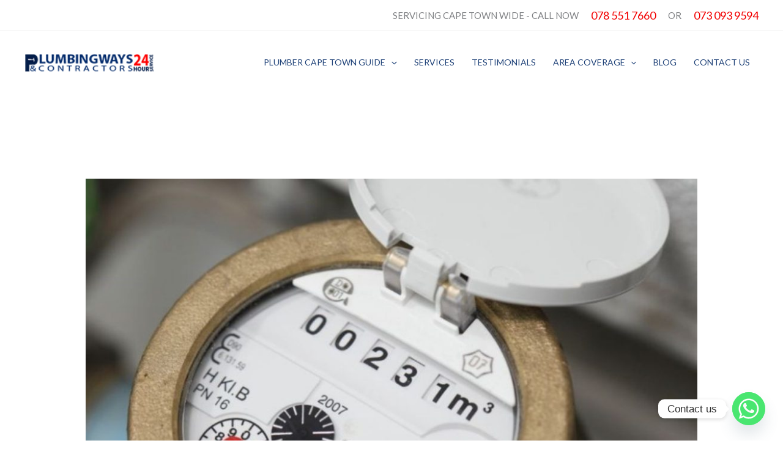

--- FILE ---
content_type: text/css
request_url: https://www.plumbingways.co.za/wp-content/themes/astra-child/style.css?ver=1.0.0
body_size: 326
content:
/**
Theme Name: Plumbing Ways
Author: BrandseedSEO
Author URI: https://www.brandseedseo.co.za/
Description: Plumber Cape Town - Plumber Near Me - Emergency Plumber
Version: 1.0.0
License: GNU General Public License v2 or later
License URI: http://www.gnu.org/licenses/gpl-2.0.html
Text Domain: plumbing-ways
Template: astra
*/